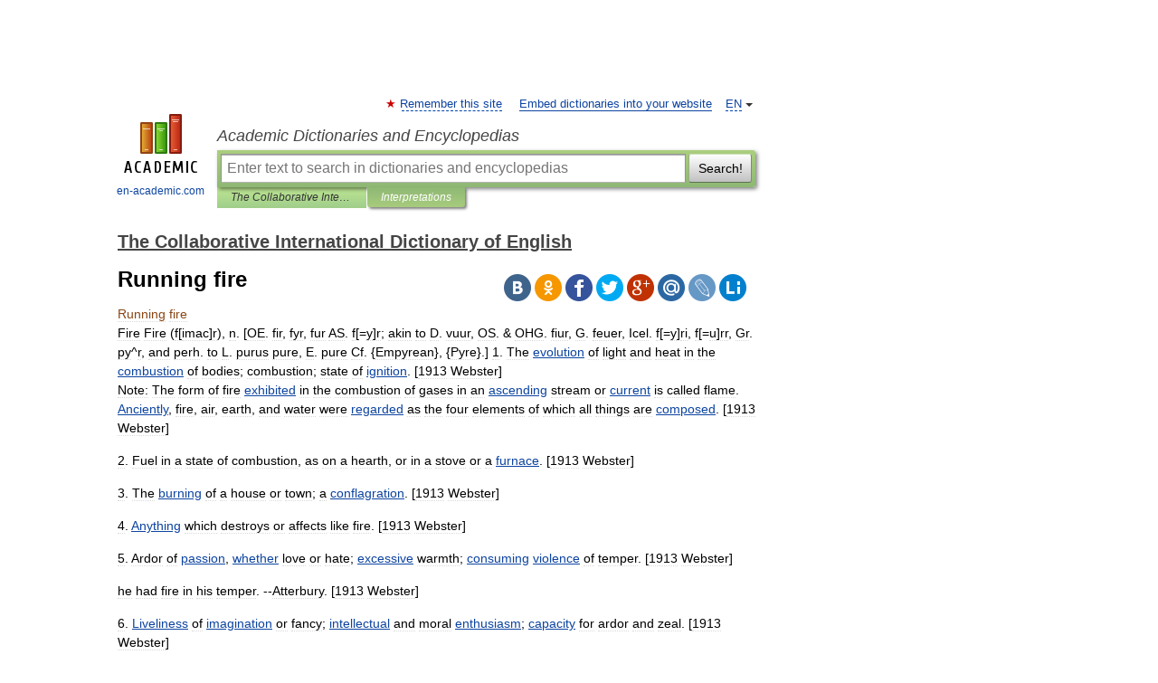

--- FILE ---
content_type: text/html; charset=UTF-8
request_url: https://cide.en-academic.com/151718/Running
body_size: 13807
content:
<!DOCTYPE html>
<html lang="en">
<head>


	<meta http-equiv="Content-Type" content="text/html; charset=utf-8" />
	<title>Running fire</title>
	<meta name="Description" content="Fire Fire (f[imac]r), n. [OE. fir, fyr, fur AS. f[=y]r; akin to D. vuur, OS. &amp; OHG. fiur, G. feuer, Icel. f[=y]ri, f[=u]rr, Gr. py^r, and perh. to L. purus pure, E. pure Cf. {Empyrean}, {Pyre}.] 1. The evolution of light and heat in the&amp;#8230;" />
	<!-- type: desktop C: ru  -->
	<meta name="Keywords" content="Running fire" />

 
	<!--[if IE]>
	<meta http-equiv="cleartype" content="on" />
	<meta http-equiv="msthemecompatible" content="no"/>
	<![endif]-->

	<meta name="viewport" content="width=device-width, initial-scale=1, minimum-scale=1">

	
	<meta name="rating" content="mature" />
    <meta http-equiv='x-dns-prefetch-control' content='on'>
    <link rel="dns-prefetch" href="https://ajax.googleapis.com">
    <link rel="dns-prefetch" href="https://www.googletagservices.com">
    <link rel="dns-prefetch" href="https://www.google-analytics.com">
    <link rel="dns-prefetch" href="https://pagead2.googlesyndication.com">
    <link rel="dns-prefetch" href="https://ajax.googleapis.com">
    <link rel="dns-prefetch" href="https://an.yandex.ru">
    <link rel="dns-prefetch" href="https://mc.yandex.ru">

    <link rel="preload" href="/images/Logo_en.png"   as="image" >
    <link rel="preload" href="/images/Logo_h_en.png" as="image" >

	<meta property="og:title" content="Running fire" />
	<meta property="og:type" content="article" />
	<meta property="og:url" content="https://cide.en-academic.com/151718/Running" />
	<meta property="og:image" content="https://en-academic.com/images/Logo_social_en.png?3" />
	<meta property="og:description" content="Fire Fire (f[imac]r), n. [OE. fir, fyr, fur AS. f[=y]r; akin to D. vuur, OS. &amp; OHG. fiur, G. feuer, Icel. f[=y]ri, f[=u]rr, Gr. py^r, and perh. to L. purus pure, E. pure Cf. {Empyrean}, {Pyre}.] 1. The evolution of light and heat in the&amp;#8230;" />
	<meta property="og:site_name" content="Academic Dictionaries and Encyclopedias" />
	<link rel="search" type="application/opensearchdescription+xml" title="Academic Dictionaries and Encyclopedias" href="//cide.en-academic.com/dicsearch.xml" />
	<meta name="ROBOTS" content="ALL" />
	<link rel="next" href="https://cide.en-academic.com/151719/Running" />
	<link rel="prev" href="https://cide.en-academic.com/151717/Running" />
	<link rel="TOC" href="https://cide.en-academic.com/" />
	<link rel="index" href="https://cide.en-academic.com/" />
	<link rel="contents" href="https://cide.en-academic.com/" />
	<link rel="canonical" href="https://cide.en-academic.com/151718/Running" />

<!-- +++++ ab_flag=1 fa_flag=2 +++++ -->

<!-- script async="async" src="https://www.googletagservices.com/tag/js/gpt.js"></script  -->
<script async="async" src="https://securepubads.g.doubleclick.net/tag/js/gpt.js"></script>

<script async type="text/javascript" src="//s.luxcdn.com/t/229742/360_light.js"></script>





<style type="text/css">
div.hidden,#sharemenu,div.autosuggest,#contextmenu,#ad_top,#ad_bottom,#ad_right,#ad_top2,#restrictions,#footer ul + div,#TerminsNavigationBar,#top-menu,#lang,#search-tabs,#search-box .translate-lang,#translate-arrow,#dic-query,#logo img.h,#t-direction-head,#langbar,.smm{display:none}p,ul{list-style-type:none;margin:0 0 15px}ul li{margin-bottom:6px}.content ul{list-style-type:disc}*{padding:0;margin:0}html,body{height:100%}body{padding:0;margin:0;color:#000;font:14px Helvetica,Arial,Tahoma,sans-serif;background:#fff;line-height:1.5em}a{color:#0d44a0;text-decoration:none}h1{font-size:24px;margin:0 0 18px}h2{font-size:20px;margin:0 0 14px}h3{font-size:16px;margin:0 0 10px}h1 a,h2 a{color:#454545!important}#page{margin:0 auto}#page{min-height:100%;position:relative;padding-top:105px}#page{width:720px;padding-right:330px}* html #page{height:100%}#header{position:relative;height:122px}#logo{float:left;margin-top:21px;width:125px}#logo a.img{width:90px;margin:0 0 0 16px}#logo a.img.logo-en{margin-left:13px}#logo a{display:block;font-size:12px;text-align:center;word-break:break-all}#site-title{padding-top:35px;margin:0 0 5px 135px}#site-title a{color:#000;font-size:18px;font-style:italic;display:block;font-weight:400}#search-box{margin-left:135px;border-top-right-radius:3px;border-bottom-right-radius:3px;padding:4px;position:relative;background:#abcf7e;min-height:33px}#search-box.dic{background:#896744}#search-box table{border-spacing:0;border-collapse:collapse;width:100%}#search-box table td{padding:0;vertical-align:middle}#search-box table td:first-child{padding-right:3px}#search-box table td:last-child{width:1px}#search-query,#dic-query,.translate-lang{padding:6px;font-size:16px;height:18px;border:1px solid #949494;width:100%;box-sizing:border-box;height:32px;float:none;margin:0;background:white;float:left;border-radius:0!important}#search-button{width:70px;height:32px;text-align:center;border:1px solid #7a8e69;border-radius:3px;background:#e0e0e0}#search-tabs{display:block;margin:0 15px 0 135px;padding:0;list-style-type:none}#search-tabs li{float:left;min-width:70px;max-width:140px;padding:0 15px;height:23px;line-height:23px;background:#bde693;text-align:center;margin-right:1px}#search-box.dic + #search-tabs li{background:#C9A784}#search-tabs li:last-child{border-bottom-right-radius:3px}#search-tabs li a{color:#353535;font-style:italic;font-size:12px;display:block;white-space:nowrap;text-overflow:ellipsis;overflow:hidden}#search-tabs li.active{height:22px;line-height:23px;position:relative;background:#abcf7e;border-bottom-left-radius:3px;border-bottom-right-radius:3px}#search-box.dic + #search-tabs li.active{background:#896744}#search-tabs li.active a{color:white}#content{clear:both;margin:30px 0;padding-left:15px}#content a{text-decoration:underline}#content .breadcrumb{margin-bottom:20px}#search_sublinks,#search_links{margin-bottom:8px;margin-left:-8px}#search_sublinks a,#search_links a{padding:3px 8px 1px;border-radius:2px}#search_sublinks a.active,#search_links a.active{color:#000 !important;background:#bde693;text-decoration:none!important}.term{color:saddlebrown}@media(max-width:767px){.hideForMobile{display:none}#header{height:auto}#page{padding:5px;width:auto}#logo{float:none;width:144px;text-align:left;margin:0;padding-top:5px}#logo a{height:44px;overflow:hidden;text-align:left}#logo img.h{display:initial;width:144px;height:44px}#logo img.v{display:none}#site-title{padding:0;margin:10px 0 5px}#search-box,#search-tabs{clear:both;margin:0;width:auto;padding:4px}#search-box.translate #search-query{width:100%;margin-bottom:4px}#search-box.translate #td-search{overflow:visible;display:table-cell}ul#search-tabs{white-space:nowrap;margin-top:5px;overflow-x:auto;overflow-y:hidden}ul#search-tabs li,ul#search-tabs li.active{background:none!important;box-shadow:none;min-width:0;padding:0 5px;float:none;display:inline-block}ul#search-tabs li a{border-bottom:1px dashed green;font-style:normal;color:green;font-size:16px}ul#search-tabs li.active a{color:black;border-bottom-color:white;font-weight:700}ul#search-tabs li a:hover,ul#search-tabs li.active a:hover{color:black}#content{margin:15px 0}.h250{height:280px;max-height:280px;overflow:hidden;margin:25px 0 25px 0}
}</style>

	<link rel="shortcut icon" href="https://en-academic.com/favicon.ico" type="image/x-icon" sizes="16x16" />
	<link rel="shortcut icon" href="https://en-academic.com/images/icon.ico" type="image/x-icon" sizes="32x32" />
    <link rel="shortcut icon" href="https://en-academic.com/images/icon.ico" type="image/x-icon" sizes="48x48" />
    
    <link rel="icon" type="image/png" sizes="16x16" href="/images/Logo_16x16_transparent.png" />
    <link rel="icon" type="image/png" sizes="32x32" href="/images/Logo_32x32_transparent.png" />
    <link rel="icon" type="image/png" sizes="48x48" href="/images/Logo_48x48_transparent.png" />
    <link rel="icon" type="image/png" sizes="64x64" href="/images/Logo_64x64_transparent.png" />
    <link rel="icon" type="image/png" sizes="128x128" href="/images/Logo_128x128_transparent.png" />

    <link rel="apple-touch-icon" sizes="57x57"   href="/images/apple-touch-icon-57x57.png" />
    <link rel="apple-touch-icon" sizes="60x60"   href="/images/apple-touch-icon-60x60.png" />
    <link rel="apple-touch-icon" sizes="72x72"   href="/images/apple-touch-icon-72x72.png" />
    <link rel="apple-touch-icon" sizes="76x76"   href="/images/apple-touch-icon-76x76.png" />
    <link rel="apple-touch-icon" sizes="114x114" href="/images/apple-touch-icon-114x114.png" />
    <link rel="apple-touch-icon" sizes="120x120" href="/images/apple-touch-icon-120x120.png" />
  
    <!-- link rel="mask-icon" href="/images/safari-pinned-tab.svg" color="#5bbad5" -->
    <meta name="msapplication-TileColor" content="#00aba9" />
    <meta name="msapplication-config" content="/images/browserconfig.xml" />
    <meta name="theme-color" content="#ffffff" />

    <meta name="apple-mobile-web-app-capable" content="yes" />
    <meta name="apple-mobile-web-app-status-bar-style" content="black /">


<script type="text/javascript">
  (function(i,s,o,g,r,a,m){i['GoogleAnalyticsObject']=r;i[r]=i[r]||function(){
  (i[r].q=i[r].q||[]).push(arguments)},i[r].l=1*new Date();a=s.createElement(o),
  m=s.getElementsByTagName(o)[0];a.async=1;a.src=g;m.parentNode.insertBefore(a,m)
  })(window,document,'script','//www.google-analytics.com/analytics.js','ga');

  ga('create', 'UA-2754246-1', 'auto');
  ga('require', 'displayfeatures');

  ga('set', 'dimension1', 'Общая информация');
  ga('set', 'dimension2', 'article');
  ga('set', 'dimension3', '0');

  ga('send', 'pageview');

</script>


<script type="text/javascript">
	if(typeof(console) == 'undefined' ) console = {};
	if(typeof(console.log) == 'undefined' ) console.log = function(){};
	if(typeof(console.warn) == 'undefined' ) console.warn = function(){};
	if(typeof(console.error) == 'undefined' ) console.error = function(){};
	if(typeof(console.time) == 'undefined' ) console.time = function(){};
	if(typeof(console.timeEnd) == 'undefined' ) console.timeEnd = function(){};
	Academic = {};
	Academic.sUserLanguage = 'en';
	Academic.sDomainURL = 'https://cide.en-academic.com/';
	Academic.sMainDomainURL = '//dic.academic.ru/';
	Academic.sTranslateDomainURL = '//translate.en-academic.com/';
	Academic.deviceType = 'desktop';
		Academic.sDictionaryId = 'cide';
		Academic.Lang = {};
	Academic.Lang.sTermNotFound = 'The term wasn\'t found'; 
</script>


<!--  Вариокуб -->
<script type="text/javascript">
    (function(e, x, pe, r, i, me, nt){
    e[i]=e[i]||function(){(e[i].a=e[i].a||[]).push(arguments)},
    me=x.createElement(pe),me.async=1,me.src=r,nt=x.getElementsByTagName(pe)[0],me.addEventListener("error",function(){function cb(t){t=t[t.length-1],"function"==typeof t&&t({flags:{}})};Array.isArray(e[i].a)&&e[i].a.forEach(cb);e[i]=function(){cb(arguments)}}),nt.parentNode.insertBefore(me,nt)})
    (window, document, "script", "https://abt.s3.yandex.net/expjs/latest/exp.js", "ymab");

    ymab("metrika.70309897", "init"/*, {clientFeatures}, {callback}*/);
    ymab("metrika.70309897", "setConfig", {enableSetYmUid: true});
</script>





</head>
<body>

<div id="ad_top">
<!-- top bnr -->
<div class="banner" style="max-height: 90px; overflow: hidden; display: inline-block;">


<div class="EAC_ATF_970"></div>

</div> <!-- top banner  -->




</div>
	<div id="page"  >








			<div id="header">
				<div id="logo">
					<a href="//en-academic.com">
						<img src="//en-academic.com/images/Logo_en.png" class="v" alt="en-academic.com" width="88" height="68" />
						<img src="//en-academic.com/images/Logo_h_en.png" class="h" alt="en-academic.com" width="144" height="44" />
						<br />
						en-academic.com					</a>
				</div>
					<ul id="top-menu">
						<li id="lang">
							<a href="#" class="link">EN</a>

							<ul id="lang-menu">

							<li><a href="//dic.academic.ru">RU</a></li>
<li><a href="//de-academic.com">DE</a></li>
<li><a href="//es-academic.com">ES</a></li>
<li><a href="//fr-academic.com">FR</a></li>
							</ul>
						</li>
						<!--li><a class="android" href="//dic.academic.ru/android.php">Android версия</a></li-->
						<!--li><a class="apple" href="//dic.academic.ru/apple.php">iPhone/iPad версия</a></li-->
						<li><a class="add-fav link" href="#" onClick="add_favorite(this);">Remember this site</a></li>
						<li><a href="//partners.academic.ru/partner_proposal.php" target="_blank">Embed dictionaries into your website</a></li>
						<!--li><a href="#">Forum</a></li-->
					</ul>
					<h2 id="site-title">
						<a href="//en-academic.com">Academic Dictionaries and Encyclopedias</a>
					</h2>

					<div id="search-box">
						<form action="/searchall.php" method="get" name="formSearch">

<table><tr><td id="td-search">

							<input type="text" name="SWord" id="search-query" required
							value=""
							title="Enter text to search in dictionaries and encyclopedias" placeholder="Enter text to search in dictionaries and encyclopedias"
							autocomplete="off">


<div class="translate-lang">
	<select name="from" id="translateFrom">
				<option value="xx">Все языки</option><option value="ru">Русский</option><option value="en" selected>Английский</option><option value="fr">Французский</option><option value="de">Немецкий</option><option value="es">Испанский</option><option disabled>────────</option><option value="gw">Alsatian</option><option value="al">Altaic</option><option value="ar">Arabic</option><option value="an">Aragonese</option><option value="hy">Armenian</option><option value="rp">Aromanian</option><option value="at">Asturian</option><option value="ay">Aymara</option><option value="az">Azerbaijani</option><option value="bb">Bagobo</option><option value="ba">Bashkir</option><option value="eu">Basque</option><option value="be">Belarusian</option><option value="bg">Bulgarian</option><option value="bu">Buryat</option><option value="ca">Catalan</option><option value="ce">Chechen</option><option value="ck">Cherokee</option><option value="cn">Cheyenne</option><option value="zh">Chinese</option><option value="cv">Chuvash</option><option value="ke">Circassian</option><option value="cr">Cree</option><option value="ct">Crimean Tatar language</option><option value="hr">Croatian</option><option value="cs">Czech</option><option value="da">Danish</option><option value="dl">Dolgan</option><option value="nl">Dutch</option><option value="mv">Erzya</option><option value="eo">Esperanto</option><option value="et">Estonian</option><option value="ev">Evenki</option><option value="fo">Faroese</option><option value="fi">Finnish</option><option value="ka">Georgian</option><option value="el">Greek</option><option value="gn">Guaraní</option><option value="ht">Haitian</option><option value="he">Hebrew</option><option value="hi">Hindi</option><option value="hs">Hornjoserbska</option><option value="hu">Hungarian</option><option value="is">Icelandic</option><option value="uu">Idioma urrumano</option><option value="id">Indonesian</option><option value="in">Ingush</option><option value="ik">Inupiaq</option><option value="ga">Irish</option><option value="it">Italian</option><option value="ja">Japanese</option><option value="kb">Kabyle</option><option value="kc">Karachay</option><option value="kk">Kazakh</option><option value="km">Khmer</option><option value="go">Klingon</option><option value="kv">Komi</option><option value="mm">Komi</option><option value="ko">Korean</option><option value="kp">Kumyk</option><option value="ku">Kurdish</option><option value="ky">Kyrgyz</option><option value="ld">Ladino</option><option value="la">Latin</option><option value="lv">Latvian</option><option value="ln">Lingala</option><option value="lt">Lithuanian</option><option value="jb">Lojban</option><option value="lb">Luxembourgish</option><option value="mk">Macedonian</option><option value="ms">Malay</option><option value="ma">Manchu</option><option value="mi">Māori</option><option value="mj">Mari</option><option value="mu">Maya</option><option value="mf">Moksha</option><option value="mn">Mongolian</option><option value="mc">Mycenaean</option><option value="nu">Nahuatl</option><option value="og">Nogai</option><option value="se">Northern Sami</option><option value="no">Norwegian</option><option value="cu">Old Church Slavonic</option><option value="pr">Old Russian</option><option value="oa">Orok</option><option value="os">Ossetian</option><option value="ot">Ottoman Turkish</option><option value="pi">Pāli</option><option value="pa">Panjabi</option><option value="pm">Papiamento</option><option value="fa">Persian</option><option value="pl">Polish</option><option value="pt">Portuguese</option><option value="qu">Quechua</option><option value="qy">Quenya</option><option value="ro">Romanian, Moldavian</option><option value="sa">Sanskrit</option><option value="gd">Scottish Gaelic</option><option value="sr">Serbian</option><option value="cj">Shor</option><option value="sz">Silesian</option><option value="sk">Slovak</option><option value="sl">Slovene</option><option value="sx">Sumerian</option><option value="sw">Swahili</option><option value="sv">Swedish</option><option value="tl">Tagalog</option><option value="tg">Tajik</option><option value="tt">Tatar</option><option value="th">Thai</option><option value="bo">Tibetan Standard</option><option value="tf">Tofalar</option><option value="tr">Turkish</option><option value="tk">Turkmen</option><option value="tv">Tuvan</option><option value="tw">Twi</option><option value="ud">Udmurt</option><option value="ug">Uighur</option><option value="uk">Ukrainian</option><option value="ur">Urdu</option><option value="uz">Uzbek</option><option value="vp">Veps</option><option value="vi">Vietnamese</option><option value="wr">Waray</option><option value="cy">Welsh</option><option value="sh">Yakut</option><option value="yi">Yiddish</option><option value="yo">Yoruba</option><option value="ya">Yupik</option>	</select>
</div>
<div id="translate-arrow"><a>&nbsp;</a></div>
<div class="translate-lang">
	<select name="to" id="translateOf">
				<option value="xx" selected>Все языки</option><option value="ru">Русский</option><option value="en">Английский</option><option value="fr">Французский</option><option value="de">Немецкий</option><option value="es">Испанский</option><option disabled>────────</option><option value="af">Afrikaans</option><option value="sq">Albanian</option><option value="ar">Arabic</option><option value="hy">Armenian</option><option value="az">Azerbaijani</option><option value="eu">Basque</option><option value="bg">Bulgarian</option><option value="ca">Catalan</option><option value="ch">Chamorro</option><option value="ck">Cherokee</option><option value="zh">Chinese</option><option value="cv">Chuvash</option><option value="hr">Croatian</option><option value="cs">Czech</option><option value="da">Danish</option><option value="nl">Dutch</option><option value="mv">Erzya</option><option value="et">Estonian</option><option value="fo">Faroese</option><option value="fi">Finnish</option><option value="ka">Georgian</option><option value="el">Greek</option><option value="ht">Haitian</option><option value="he">Hebrew</option><option value="hi">Hindi</option><option value="hu">Hungarian</option><option value="is">Icelandic</option><option value="id">Indonesian</option><option value="ga">Irish</option><option value="it">Italian</option><option value="ja">Japanese</option><option value="kk">Kazakh</option><option value="go">Klingon</option><option value="ko">Korean</option><option value="ku">Kurdish</option><option value="la">Latin</option><option value="lv">Latvian</option><option value="lt">Lithuanian</option><option value="mk">Macedonian</option><option value="ms">Malay</option><option value="mt">Maltese</option><option value="mi">Māori</option><option value="mj">Mari</option><option value="mf">Moksha</option><option value="mn">Mongolian</option><option value="no">Norwegian</option><option value="cu">Old Church Slavonic</option><option value="pr">Old Russian</option><option value="pi">Pāli</option><option value="pm">Papiamento</option><option value="fa">Persian</option><option value="pl">Polish</option><option value="pt">Portuguese</option><option value="qy">Quenya</option><option value="ro">Romanian, Moldavian</option><option value="sr">Serbian</option><option value="sk">Slovak</option><option value="sl">Slovene</option><option value="sw">Swahili</option><option value="sv">Swedish</option><option value="tl">Tagalog</option><option value="ta">Tamil</option><option value="tt">Tatar</option><option value="th">Thai</option><option value="tr">Turkish</option><option value="ud">Udmurt</option><option value="ug">Uighur</option><option value="uk">Ukrainian</option><option value="ur">Urdu</option><option value="vi">Vietnamese</option><option value="yo">Yoruba</option>	</select>
</div>
<input type="hidden" name="did" id="did-field" value="cide" />
<input type="hidden" id="search-type" name="stype" value="" />

</td><td>

							<button id="search-button">Search!</button>

</td></tr></table>

						</form>

						<input type="text" name="dic_query" id="dic-query"
						title="interactive contents" placeholder="interactive contents"
						autocomplete="off" >


					</div>
				  <ul id="search-tabs">
    <li data-search-type="-1" id="thisdic" ><a href="#" onclick="return false;">The Collaborative International Dictionary of English</a></li>
    <li data-search-type="0" id="interpretations" class="active"><a href="#" onclick="return false;">Interpretations</a></li>
  </ul>
				</div>

	
<div id="ad_top2"></div>	
			<div id="content">

  
  				<div itemscope itemtype="http://data-vocabulary.org/Breadcrumb" style="clear: both;">
  				<h2 class="breadcrumb"><a href="/" itemprop="url"><span itemprop="title">The Collaborative International Dictionary of English</span></a>
  				</h2>
  				</div>
  				<div class="content" id="selectable-content">
  					<div class="title" id="TerminTitle"> <!-- ID нужен для того, чтобы спозиционировать Pluso -->
  						<h1>Running fire</h1>
  
  </div><div id="search_links">  					</div>
  
  <ul class="smm">
  <li class="vk"><a onClick="share('vk'); return false;" href="#"></a></li>
  <li class="ok"><a onClick="share('ok'); return false;" href="#"></a></li>
  <li class="fb"><a onClick="share('fb'); return false;" href="#"></a></li>
  <li class="tw"><a onClick="share('tw'); return false;" href="#"></a></li>
  <li class="gplus"><a onClick="share('g+'); return false;" href="#"></a></li>
  <li class="mailru"><a onClick="share('mail.ru'); return false;" href="#"></a></li>
  <li class="lj"><a onClick="share('lj'); return false;" href="#"></a></li>
  <li class="li"><a onClick="share('li'); return false;" href="#"></a></li>
</ul>
<div id="article"><dl>
<div itemscope itemtype="http://webmaster.yandex.ru/vocabularies/enc-article.xml">

               <dt itemprop="title" class="term" lang="en">Running fire</dt>

               <dd itemprop="content" class="descript" lang="en">Fire Fire (f[imac]r), n. [OE. fir, fyr, fur AS. f[=y]r; akin
   to D. vuur, OS. & OHG. fiur, G. feuer, Icel. f[=y]ri,
   f[=u]rr, Gr. py^r, and perh. to L. purus pure, E. pure Cf.
   {Empyrean}, {Pyre}.]
   1. The <a href="/dic.nsf/cide/61794/evolution">evolution</a> of light and heat in the <a href="/dic.nsf/cide/36088/combustion">combustion</a> of
      bodies; combustion; state of <a href="/dic.nsf/cide/86771/ignition">ignition</a>.
      [1913 Webster]<br><p>   Note: The form of fire <a href="/dic.nsf/cide/62380/exhibited">exhibited</a> in the combustion of gases
         in an <a href="/dic.nsf/cide/10793/ascending">ascending</a> stream or <a href="/dic.nsf/cide/43718/current">current</a> is called flame.
         <a href="/dic.nsf/cide/6743/Anciently">Anciently</a>, fire, air, earth, and water were <a href="/dic.nsf/cide/146502/regarded">regarded</a> as
         the four elements of which all things are <a href="/dic.nsf/cide/36879/composed">composed</a>.
         [1913 Webster]<br><p>   2. Fuel in a state of combustion, as on a hearth, or in a
      stove or a <a href="/dic.nsf/cide/71515/furnace">furnace</a>.
      [1913 Webster]<br><p>   3. The <a href="/dic.nsf/cide/24102/burning">burning</a> of a house or town; a <a href="/dic.nsf/cide/37723/conflagration">conflagration</a>.
      [1913 Webster]<br><p>   4. <a href="/dic.nsf/cide/8391/Anything">Anything</a> which destroys or affects like fire.
      [1913 Webster]<br><p>   5. Ardor of <a href="/dic.nsf/cide/128408/passion">passion</a>, <a href="/dic.nsf/cide/196527/whether">whether</a> love or hate; <a href="/dic.nsf/cide/62042/excessive">excessive</a> warmth;
      <a href="/dic.nsf/cide/38594/consuming">consuming</a> <a href="/dic.nsf/cide/193165/violence">violence</a> of temper.
      [1913 Webster]<br><p>            he had fire in his temper.            --Atterbury.
      [1913 Webster]<br><p>   6. <a href="/dic.nsf/cide/102812/Liveliness">Liveliness</a> of <a href="/dic.nsf/cide/87112/imagination">imagination</a> or fancy; <a href="/dic.nsf/cide/91959/intellectual">intellectual</a> and moral
      <a href="/dic.nsf/cide/59351/enthusiasm">enthusiasm</a>; <a href="/dic.nsf/cide/27065/capacity">capacity</a> for ardor and zeal.
      [1913 Webster]<br><p>            And bless their critic with a poet's fire. --Pope.
      [1913 Webster]<br><p>   7. <a href="/dic.nsf/cide/166057/Splendor">Splendor</a>; brilliancy; luster; hence, a star.
      [1913 Webster]<br><p>            Stars, hide your fires.               --Shak.
      [1913 Webster]<br><p>            As in a zodiac
            representing the <a href="/dic.nsf/cide/80798/heavenly">heavenly</a> fires.      --Milton.
      [1913 Webster]<br><p>   8. <a href="/dic.nsf/cide/183476/Torture">Torture</a> by <a href="/dic.nsf/cide/24102/burning">burning</a>; severe trial or <a href="/dic.nsf/cide/3267/affliction">affliction</a>.
      [1913 Webster]<br><p>   9. The <a href="/dic.nsf/cide/50594/discharge">discharge</a> of firearms; firing; as, the troops were
      <a href="/dic.nsf/cide/62837/exposed">exposed</a> to a <a href="/dic.nsf/cide/80818/heavy">heavy fire</a>.
      [1913 Webster]<br><p>   {Blue fire}, {Red fire}, {Green fire} (Pyrotech.),
      compositions of <a href="/dic.nsf/cide/191603/various">various</a> <a href="/dic.nsf/cide/36086/combustible">combustible</a> substances, as
      <a href="/dic.nsf/cide/171471/sulphur">sulphur</a>, niter, <a href="/dic.nsf/cide/98654/lampblack">lampblack</a>, etc., the flames of which are
      <a href="/dic.nsf/cide/35885/colored">colored</a> by various <a href="/dic.nsf/cide/110328/metallic">metallic</a> salts, as those of <a href="/dic.nsf/cide/8160/antimony">antimony</a>,
      <a href="/dic.nsf/cide/169873/strontium">strontium</a>, barium, etc.<br><p>   {Fire alarm}
      (a) A signal given on the <a href="/dic.nsf/cide/22214/breaking">breaking</a> out of a fire.
      (b) An <a href="/dic.nsf/cide/8856/apparatus">apparatus</a> for giving such an alarm.<br><p>   {Fire annihilator}, a <a href="/dic.nsf/cide/105157/machine">machine</a>, device, or <a href="/dic.nsf/cide/138279/preparation">preparation</a> to be
      kept <a href="/dic.nsf/cide/11714/at">at hand</a> for <a href="/dic.nsf/cide/63089/extinguishing">extinguishing</a> fire by <a href="/dic.nsf/cide/162675/smothering">smothering</a> it with
      some <a href="/dic.nsf/cide/89048/incombustible">incombustible</a> vapor or gas, as <a href="/dic.nsf/cide/27518/carbonic">carbonic acid</a>.<br><p>   {Fire balloon}.
      (a) A balloon raised <a href="/dic.nsf/cide/88485/in">in the air</a> by the <a href="/dic.nsf/cide/23933/buoyancy">buoyancy</a> of air
          heated by a fire placed in the lower part.
      (b) A balloon sent up at night with fireworks which ignite
          at a <a href="/dic.nsf/cide/146659/regulated">regulated</a> height. --Simmonds.<br><p>   {Fire bar}, a grate bar.<br><p>   {Fire basket}, a <a href="/dic.nsf/cide/136591/portable">portable</a> grate; a <a href="/dic.nsf/cide/42044/cresset">cresset</a>. --Knight.<br><p>   {Fire beetle}. (Zo["o]l.) See in the <a href="/dic.nsf/cide/193716/Vocabulary">Vocabulary</a>.<br><p>   {Fire blast}, a <a href="/dic.nsf/cide/50957/disease">disease</a> of plants which causes them to appear
      as if burnt by fire.<br><p>   {Fire box}, the <a href="/dic.nsf/cide/30404/chamber">chamber</a> of a <a href="/dic.nsf/cide/71515/furnace">furnace</a>, <a href="/dic.nsf/cide/167902/steam">steam boiler</a>, etc., for
      the fire.<br><p>   {Fire brick}, a <a href="/dic.nsf/cide/146389/refractory">refractory</a> brick, <a href="/dic.nsf/cide/27050/capable">capable</a> of <a href="/dic.nsf/cide/172689/sustaining">sustaining</a>
      <a href="/dic.nsf/cide/92022/intense">intense</a> heat <a href="/dic.nsf/cide/198108/without">without</a> fusion, <a href="/dic.nsf/cide/190914/usually">usually</a> made of <a href="/dic.nsf/cide/66320/fire">fire clay</a> or
      of <a href="/dic.nsf/cide/160340/siliceous">siliceous</a> <a href="/dic.nsf/cide/108277/material">material</a>, with some <a href="/dic.nsf/cide/29375/cementing">cementing</a> substance, and
      used for lining fire boxes, etc.<br><p>   {Fire brigade}, an <a href="/dic.nsf/cide/123306/organized">organized</a> body of men for <a href="/dic.nsf/cide/63085/extinguished">extinguished</a>
      fires.<br><p>   {Fire bucket}. See under {Bucket}.<br><p>   {Fire bug}, an <a href="/dic.nsf/cide/88810/incendiary">incendiary</a>; one who, from malice or <a href="/dic.nsf/cide/178155/through">through</a>
      mania, <a href="/dic.nsf/cide/130797/persistently">persistently</a> sets fire to <a href="/dic.nsf/cide/140006/property">property</a>; a pyromaniac.
      [U.S.]<br><p>   {Fire clay}. See under {Clay}.<br><p>   {Fire company}, a company of men <a href="/dic.nsf/cide/106718/managing">managing</a> an engine in
      extinguishing fires.<br><p>   {Fire cross}. See {Fiery cross}. [Obs.] --Milton.<br><p>   {Fire damp}. See under {Damp}.<br><p>   {Fire dog}. See {Firedog}, in the Vocabulary.<br><p>   {Fire drill}.
      (a) A series of evolutions <a href="/dic.nsf/cide/130248/performed">performed</a> by <a href="/dic.nsf/cide/66410/fireman">fireman</a> for
          <a href="/dic.nsf/cide/137440/practice">practice</a>.
      (b) An <a href="/dic.nsf/cide/8856/apparatus">apparatus</a> for <a href="/dic.nsf/cide/139512/producing">producing</a> fire by <a href="/dic.nsf/cide/70455/friction">friction</a>, by
          <a href="/dic.nsf/cide/144428/rapidly">rapidly</a> <a href="/dic.nsf/cide/187280/twirling">twirling</a> a wooden pin in a wooden socket; --
          used by the <a href="/dic.nsf/cide/82717/Hindoos">Hindoos</a> during all <a href="/dic.nsf/cide/82955/historic">historic</a> time, and by
          many savage peoples.<br><p>   {Fire eater}.
      (a) A <a href="/dic.nsf/cide/95741/juggler">juggler</a> who pretends to eat fire.
      (b) A <a href="/dic.nsf/cide/142755/quarrelsome">quarrelsome</a> person who seeks affrays; a <a href="/dic.nsf/cide/84592/hotspur">hotspur</a>.
          [Colloq.]<br><p>   {Fire engine}, a portable <a href="/dic.nsf/cide/68792/forcing">forcing pump</a>, usually on wheels,
      for <a href="/dic.nsf/cide/178187/throwing">throwing</a> water to extinguish fire.<br><p>   {Fire escape}, a <a href="/dic.nsf/cide/38990/contrivance">contrivance</a> for <a href="/dic.nsf/cide/63550/facilitating">facilitating</a> escape from
      <a href="/dic.nsf/cide/24102/burning">burning</a> buildings.<br><p>   {Fire gilding} (<a href="/dic.nsf/cide/66145/Fine">Fine Arts</a>), a mode of gilding with an <a href="/dic.nsf/cide/5507/amalgam">amalgam</a>
      of gold and <a href="/dic.nsf/cide/143194/quicksilver">quicksilver</a>, the latter metal being driven off
      <a href="/dic.nsf/cide/3466/afterward">afterward</a> by heat.<br><p>   {Fire gilt} (Fine Arts), gold laid on by the <a href="/dic.nsf/cide/139363/process">process</a> of fire
      gilding.<br><p>   {Fire insurance}, the act or system of <a href="/dic.nsf/cide/91889/insuring">insuring</a> <a href="/dic.nsf/cide/3482/against">against</a> fire;
      also, a <a href="/dic.nsf/cide/38861/contract">contract</a> by which an <a href="/dic.nsf/cide/91875/insurance">insurance company</a> undertakes,
      in <a href="/dic.nsf/cide/38315/consideration">consideration</a> of the <a href="/dic.nsf/cide/128929/payment">payment</a> of a <a href="/dic.nsf/cide/138207/premium">premium</a> or small
      <a href="/dic.nsf/cide/130073/percentage">percentage</a> -- usually made <a href="/dic.nsf/cide/130409/periodically">periodically</a> -- to <a href="/dic.nsf/cide/89571/indemnify">indemnify</a> an
      owner of <a href="/dic.nsf/cide/140006/property">property</a> from loss by fire during a <a href="/dic.nsf/cide/165081/specified">specified</a>
      period.<br><p>   {Fire irons}, utensils for a <a href="/dic.nsf/cide/66415/fireplace">fireplace</a> or grate, as tongs,
      poker, and shovel.<br><p>   {Fire main}, a pipe for water, to be used in <a href="/dic.nsf/cide/142066/putting">putting</a> out
      fire.<br><p>   {Fire master}
      (Mil), an <a href="/dic.nsf/cide/10623/artillery">artillery</a> <a href="/dic.nsf/cide/121506/officer">officer</a> who <a href="/dic.nsf/cide/69280/formerly">formerly</a> <a href="/dic.nsf/cide/172075/supervised">supervised</a> the
            composition of fireworks.<br><p>   {Fire office}, an office at which to effect insurance against
      fire.<br><p>   {Fire opal}, a <a href="/dic.nsf/cide/191583/variety">variety</a> of opal giving firelike reflections.
      <br><p>   {Fire ordeal}, an <a href="/dic.nsf/cide/6735/ancient">ancient</a> mode of trial, in which the test
      was the <a href="/dic.nsf/cide/513/ability">ability</a> of the <a href="/dic.nsf/cide/1445/accused">accused</a> to handle or tread upon
      <a href="/dic.nsf/cide/145932/red">red-hot</a> irons. --Abbot.<br><p>   {Fire pan}, a pan for <a href="/dic.nsf/cide/83323/holding">holding</a> or <a href="/dic.nsf/cide/39201/conveying">conveying</a> fire, <a href="/dic.nsf/cide/60824/especially">especially</a>
      the <a href="/dic.nsf/cide/145229/receptacle">receptacle</a> for the <a href="/dic.nsf/cide/138938/priming">priming</a> of a gun.<br><p>   {Fire plug}, a plug or <a href="/dic.nsf/cide/85423/hydrant">hydrant</a> for <a href="/dic.nsf/cide/54058/drawing">drawing</a> water from the
      main pipes in a street, building, etc., for extinguishing
      fires.<br><p>   {Fire policy}, the <a href="/dic.nsf/cide/199100/writing">writing</a> or <a href="/dic.nsf/cide/91787/instrument">instrument</a> <a href="/dic.nsf/cide/62873/expressing">expressing</a> the
      <a href="/dic.nsf/cide/38861/contract">contract</a> of insurance against loss by fire.<br><p>   {Fire pot}.
      (a) (Mil.) A small <a href="/dic.nsf/cide/55728/earthen">earthen</a> pot filled with combustibles,
          formerly used as a <a href="/dic.nsf/cide/112382/missile">missile</a> in war.
      (b) The <a href="/dic.nsf/cide/28413/cast">cast iron</a> vessel which holds the fuel or fire in a
          <a href="/dic.nsf/cide/71515/furnace">furnace</a>.
      (c) A <a href="/dic.nsf/cide/42859/crucible">crucible</a>.
      (d) A solderer's furnace.<br><p>   {Fire raft}, a raft laden with combustibles, used for <a href="/dic.nsf/cide/158163/setting">setting</a>
      fire to an enemy's ships.<br><p>   {Fire roll}, a <a href="/dic.nsf/cide/129196/peculiar">peculiar</a> beat of the drum to summon men to
      their quarters <a href="/dic.nsf/cide/88336/in">in case</a> of fire.<br><p>   {Fire setting} (Mining), the <a href="/dic.nsf/cide/139363/process">process</a> of <a href="/dic.nsf/cide/163456/softening">softening</a> or <a href="/dic.nsf/cide/41488/cracking">cracking</a>
      the <a href="/dic.nsf/cide/198681/working">working</a> <a href="/dic.nsf/cide/63495/face">face of a</a> lode, to <a href="/dic.nsf/cide/63547/facilitate">facilitate</a> <a href="/dic.nsf/cide/61976/excavation">excavation</a>, by
      <a href="/dic.nsf/cide/62840/exposing">exposing</a> it to the action of fire; -- now <a href="/dic.nsf/cide/73283/generally">generally</a>
      <a href="/dic.nsf/cide/172019/superseded">superseded</a> by the use of explosives. --Raymond.<br><p>   {Fire ship}, a vessel filled with combustibles, for setting
      fire to an enemy's ships.<br><p>   {Fire shovel}, a shovel for taking up coals of fire.<br><p>   {Fire stink}, the stench from <a href="/dic.nsf/cide/46049/decomposing">decomposing</a> <a href="/dic.nsf/cide/93616/iron">iron pyrites</a>,
      caused by the <a href="/dic.nsf/cide/69267/formation">formation</a> of <a href="/dic.nsf/cide/85545/hydrogen">hydrogen</a> sulfide. --Raymond.<br><p>   {Fire surface}, the <a href="/dic.nsf/cide/172398/surfaces">surfaces</a> of a steam boiler which are
      <a href="/dic.nsf/cide/62837/exposed">exposed</a> to the direct heat of the fuel and the products of
      combustion; <a href="/dic.nsf/cide/80778/heating">heating surface</a>.<br><p>   {Fire swab}, a swab <a href="/dic.nsf/cide/153728/saturated">saturated</a> with water, for <a href="/dic.nsf/cide/39356/cooling">cooling</a> a gun
      in action and <a href="/dic.nsf/cide/33889/clearing">clearing</a> away particles of powder, etc.
      --Farrow.<br><p>   {Fire teaser}, in England, the fireman of a steam emgine.<br><p>   {Fire water}, a strong <a href="/dic.nsf/cide/4383/alcoholic">alcoholic</a> <a href="/dic.nsf/cide/17405/beverage">beverage</a>; -- so called by
      the <a href="/dic.nsf/cide/5808/American">American</a> Indians.<br><p>   {Fire worship}, the worship of fire, which prevails <a href="/dic.nsf/cide/31517/chiefly">chiefly</a>
      in Persia, among the followers of Zoroaster, called
      Chebers, or Guebers, and among the Parsees of India.<br><p>   {Greek fire}. See under {Greek}.<br><p>   {On fire}, burning; hence, ardent; <a href="/dic.nsf/cide/128419/passionate">passionate</a>; eager;
      <a href="/dic.nsf/cide/200175/zealous">zealous</a>.<br><p>   {Running fire}, the rapid <a href="/dic.nsf/cide/50594/discharge">discharge</a> of firearms in <a href="/dic.nsf/cide/171035/succession">succession</a>
      by a line of troops.<br><p>   {St. Anthony's fire}, <a href="/dic.nsf/cide/60607/erysipelas">erysipelas</a>; -- an <a href="/dic.nsf/cide/60587/eruptive">eruptive</a> fever which
      St. Anthony was <a href="/dic.nsf/cide/172190/supposed">supposed</a> to cure <a href="/dic.nsf/cide/111818/miraculously">miraculously</a>. --Hoblyn.<br><p>   {St. Elmo's fire}. See under {Saint Elmo}.<br><p>   {To set on fire}, to <a href="/dic.nsf/cide/90579/inflame">inflame</a>; to kindle.<br><p>   {To take fire}, to begin <a href="/dic.nsf/cide/179691/to">to burn</a>; to fly into a <a href="/dic.nsf/cide/128408/passion">passion</a>.
      [1913 Webster]</dd>

               <br />

               <p id="TerminSourceInfo" class="src">

               <em><span itemprop="source">The Collaborative International Dictionary of English</span>.
   <span itemprop="source-date">2000</span>.</em>
 </p>
</div>
</dl>
</div>

<div style="padding:5px 0px;"> <a href="https://games.academic.ru" style="color: green; font-size: 16px; margin-right:10px"><b>Игры ⚽</b></a> <b><a title='онлайн-сервис помощи студентам' href='https://homework.academic.ru/?type_id=11'>Поможем написать курсовую</a></b></div>

  <div id="socialBar_h"></div>
  					<ul class="post-nav" id="TerminsNavigationBar">
						<li class="prev"><a href="https://cide.en-academic.com/151717/Running" title="Running fight">Running fight</a></li>
						<li class="next"><a href="https://cide.en-academic.com/151719/Running" title="Running gear">Running gear</a></li>
					</ul>
  
  					<div class="other-info">
  						<div class="holder">
							<h3 class="dictionary">Look at other dictionaries:</h3>
							<ul class="terms-list">
<li><p><strong><a href="//universalium.en-academic.com/56237/running_fire">running fire</a></strong> — n. 1. a rapid succession of shots, as from soldiers in ranks 2. a rapid succession, as of remarks, questions, etc. * * * … &nbsp; <span class="src2">Universalium</span></p></li>
<li><p><strong><a href="//world_en.en-academic.com/63845/running_fire">running fire</a></strong> — n. 1. a rapid succession of shots, as from soldiers in ranks 2. a rapid succession, as of remarks, questions, etc … &nbsp; <span class="src2">English World dictionary</span></p></li>
<li><p><strong><a href="//useful_english.en-academic.com/455889/running_fire">running fire</a></strong> — noun (military) A rapid succession of firing • • • Main Entry: ↑run … &nbsp; <span class="src2">Useful english dictionary</span></p></li>
<li><p><strong><a href="//artilerijo_lt.en-academic.com/4710/running_fire">running fire</a></strong> — tankioji ugnis statusas T sritis Gynyba apibrėžtis Baterijos (būrio, pabūklo) šaudymas, kai šaudoma didžiausia, pabūklo techninėmis galimybėmis leistina greitašauda, bet nepakenkiant pabūklo taikymo tikslumui. RSUS tankiąja ugnimi nešaudo.&#8230; … &nbsp; <span class="src2">Artilerijos terminų žodynas</span></p></li>
<li><p><strong><a href="//cide.en-academic.com/66302/Fire">Fire</a></strong> — (f[imac]r), n. [OE. fir, fyr, fur AS. f[=y]r; akin to D. vuur, OS. & OHG. fiur, G. feuer, Icel. f[=y]ri, f[=u]rr, Gr. py^r, and perh. to L. purus pure, E. pure Cf. {Empyrean}, {Pyre}.] 1. The evolution of light and heat in the combustion of&#8230; … &nbsp; <span class="src2">The Collaborative International Dictionary of English</span></p></li>
<li><p><strong><a href="//cide.en-academic.com/66305/Fire">Fire alarm</a></strong> — Fire Fire (f[imac]r), n. [OE. fir, fyr, fur AS. f[=y]r; akin to D. vuur, OS. & OHG. fiur, G. feuer, Icel. f[=y]ri, f[=u]rr, Gr. py^r, and perh. to L. purus pure, E. pure Cf. {Empyrean}, {Pyre}.] 1. The evolution of light and heat in the&#8230; … &nbsp; <span class="src2">The Collaborative International Dictionary of English</span></p></li>
<li><p><strong><a href="//cide.en-academic.com/66306/Fire">Fire annihilator</a></strong> — Fire Fire (f[imac]r), n. [OE. fir, fyr, fur AS. f[=y]r; akin to D. vuur, OS. & OHG. fiur, G. feuer, Icel. f[=y]ri, f[=u]rr, Gr. py^r, and perh. to L. purus pure, E. pure Cf. {Empyrean}, {Pyre}.] 1. The evolution of light and heat in the&#8230; … &nbsp; <span class="src2">The Collaborative International Dictionary of English</span></p></li>
<li><p><strong><a href="//cide.en-academic.com/66307/Fire">Fire balloon</a></strong> — Fire Fire (f[imac]r), n. [OE. fir, fyr, fur AS. f[=y]r; akin to D. vuur, OS. & OHG. fiur, G. feuer, Icel. f[=y]ri, f[=u]rr, Gr. py^r, and perh. to L. purus pure, E. pure Cf. {Empyrean}, {Pyre}.] 1. The evolution of light and heat in the&#8230; … &nbsp; <span class="src2">The Collaborative International Dictionary of English</span></p></li>
<li><p><strong><a href="//cide.en-academic.com/66308/Fire">Fire bar</a></strong> — Fire Fire (f[imac]r), n. [OE. fir, fyr, fur AS. f[=y]r; akin to D. vuur, OS. & OHG. fiur, G. feuer, Icel. f[=y]ri, f[=u]rr, Gr. py^r, and perh. to L. purus pure, E. pure Cf. {Empyrean}, {Pyre}.] 1. The evolution of light and heat in the&#8230; … &nbsp; <span class="src2">The Collaborative International Dictionary of English</span></p></li>
<li><p><strong><a href="//cide.en-academic.com/66309/Fire">Fire basket</a></strong> — Fire Fire (f[imac]r), n. [OE. fir, fyr, fur AS. f[=y]r; akin to D. vuur, OS. & OHG. fiur, G. feuer, Icel. f[=y]ri, f[=u]rr, Gr. py^r, and perh. to L. purus pure, E. pure Cf. {Empyrean}, {Pyre}.] 1. The evolution of light and heat in the&#8230; … &nbsp; <span class="src2">The Collaborative International Dictionary of English</span></p></li>
							</ul>
						</div>
	</div>
					</div>



			</div>
  
<div id="ad_bottom">

</div>

	<div id="footer">
		<div id="liveinternet">
            <!--LiveInternet counter--><a href="https://www.liveinternet.ru/click;academic"
            target="_blank"><img id="licntC2FD" width="31" height="31" style="border:0" 
            title="LiveInternet"
            src="[data-uri]"
            alt=""/></a><script>(function(d,s){d.getElementById("licntC2FD").src=
            "https://counter.yadro.ru/hit;academic?t44.6;r"+escape(d.referrer)+
            ((typeof(s)=="undefined")?"":";s"+s.width+"*"+s.height+"*"+
            (s.colorDepth?s.colorDepth:s.pixelDepth))+";u"+escape(d.URL)+
            ";h"+escape(d.title.substring(0,150))+";"+Math.random()})
            (document,screen)</script><!--/LiveInternet-->
		</div>


      <div id="restrictions">18+</div>


				&copy; Academic, 2000-2026
<ul>
			<li>
				Contact us:
				<a id="m_s" href="#">Technical Support</a>,
				<a id="m_a" href="#">Advertising</a>
			</li>
</ul>
<div>


			<a href="//partners.academic.ru/partner_proposal.php">Dictionaries export</a>, created on PHP, <div class="img joom"></div> Joomla, <div class="img drp"></div> Drupal, <div class="img wp"></div> WordPress, MODx.
</div>

	</div>


		<div id="contextmenu">
		<ul id="context-actions">
		  <li><a data-in="masha">Mark and share</a></li>
		  <li class="separator"></li>
		  <!--li><a data-in="dic">Look up in the dictionary</a></li-->
		  <!--li><a data-in="synonyms">Browse synonyms</a></li-->
		  <li><a data-in="academic">Search through all dictionaries</a></li>
		  <li><a data-in="translate">Translate…</a></li>
		  <li><a data-in="internet">Search Internet</a></li>
		  <!--li><a data-in="category">Search in the same category</a></li-->
		</ul>
		<ul id="context-suggestions">
		</ul>
		</div>

		<div id="sharemenu" style="top: 1075px; left: 240px;">
			<h3>Share the article and excerpts</h3>
			<ul class="smm">
  <li class="vk"><a onClick="share('vk'); return false;" href="#"></a></li>
  <li class="ok"><a onClick="share('ok'); return false;" href="#"></a></li>
  <li class="fb"><a onClick="share('fb'); return false;" href="#"></a></li>
  <li class="tw"><a onClick="share('tw'); return false;" href="#"></a></li>
  <li class="gplus"><a onClick="share('g+'); return false;" href="#"></a></li>
  <li class="mailru"><a onClick="share('mail.ru'); return false;" href="#"></a></li>
  <li class="lj"><a onClick="share('lj'); return false;" href="#"></a></li>
  <li class="li"><a onClick="share('li'); return false;" href="#"></a></li>
</ul>
			<div id="share-basement">
				<h5>Direct link</h5>
				<a href="" id="share-directlink">
					…
				</a>
				<small>
					Do a right-click on the link above<br/>and select “Copy&nbsp;Link”				</small>
			</div>
		</div>

	

	<script async src="/js/academic.min.js?150324" type="text/javascript"></script>



<div id="ad_right">
<div class="banner">
  <div class="EAC_ATFR_300n"></div>
</div>
<div class="banner sticky">
  <div class="EAC_MIDR_300c"></div>
</div>

</div>


</div>


<!-- /59581491/bottom -->
<div id='div-gpt-ad-bottom'>
<script>
googletag.cmd.push(function() { googletag.display('div-gpt-ad-bottom'); });
</script>
</div>
<div id='div-gpt-ad-4fullscreen'>
</div>


<br/><br/><br/><br/>

<!-- Yandex.Metrika counter -->
<script type="text/javascript" >
   (function(m,e,t,r,i,k,a){m[i]=m[i]||function(){(m[i].a=m[i].a||[]).push(arguments)};
   m[i].l=1*new Date();k=e.createElement(t),a=e.getElementsByTagName(t)[0],k.async=1,k.src=r,a.parentNode.insertBefore(k,a)})
   (window, document, "script", "https://mc.yandex.ru/metrika/tag.js", "ym");

   ym(70309897, "init", {
        clickmap:false,
        trackLinks:true,
        accurateTrackBounce:false
   });
</script>
<noscript><div><img src="https://mc.yandex.ru/watch/70309897" style="position:absolute; left:-9999px;" alt="" /></div></noscript>
<!-- /Yandex.Metrika counter -->


<!-- Begin comScore Tag -->
<script>
  var _comscore = _comscore || [];
  _comscore.push({ c1: "2", c2: "23600742" });
  (function() {
    var s = document.createElement("script"), el = document.getElementsByTagName("script")[0]; s.async = true;
    s.src = (document.location.protocol == "https:" ? "https://sb" : "http://b") + ".scorecardresearch.com/beacon.js";
    el.parentNode.insertBefore(s, el);
  })();
</script>
<noscript>
  <img src="//b.scorecardresearch.com/p?c1=2&c2=23600742&cv=2.0&cj=1" />
</noscript>
<!-- End comScore Tag -->


                <div class="dc-catfish-container desktop">
                  <div id="adfox_172794692683231701"></div>
                  <script>
                    window.yaContextCb.push(() => {
                        Ya.adfoxCode.createAdaptive(
                            {
                                ownerId: 332443,
                                containerId: "adfox_172794692683231701",
                                params: {
                			p1: 'dehfd',
                			p2: 'heyb'
                                },
                                onRender: function (event) {
                                    console.log("onRender", event);
                                    dcMakeCatfish("adfox_172794692683231701");
                                },
                                onLoad: function (event) {
                                    console.log("onLoad", event);
                                },
                                onStub: function (event) {
                                    console.log("onStub", event);
                                },
                                onError: function (event) {
                                    console.log("onError", event);
                                },
                            },
                            ["desktop"],
                            {
                                tabletWidth: 830,
                                phoneWidth: 480,
                                isAutoReloads: false,
                            }
                        );
                    });
                </script>
<script>
setInterval(function(){            
window.Ya.adfoxCode.reload('adfox_172794692683231701', {onlyIfWasVisible: true})
}, 30000);
</script>

                </div>  



<div id="yandex_rtb_R-A-680335-21"></div> <!--  РСЯ лента  -->
<script>
//  Observer                                 
const feed = document.getElementById('yandex_rtb_R-A-680335-21'); 
    const callback = (entries) => {
            entries.forEach((entry) => {
                    if (entry.isIntersecting) {
                            Ya.Context.AdvManager.destroy({
                                            blockId:  'R-A-680335-18' 
                                    }) 
                    }
            });
    };
    const observer = new IntersectionObserver(callback, {
            threshold: 0
    });
    observer.observe(feed);
</script>



<!-- Full screen -->

<!-- In-image -->

<!-- Yandex.RTB R-A-680335-23 -->
<script>
window.addEventListener("load", () => {
    const render = (imageId) => {
        window.yaContextCb.push(() => {
            Ya.Context.AdvManager.render({
                "renderTo": imageId,
                "blockId": "R-A-680335-23",
                "type": "inImage"
            })
        })
    }
    const renderInImage = (images) => {
        if (!images.length) {
            return
        }
        const image = images.shift()
        image.id = `yandex_rtb_R-A-680335-23-${Math.random().toString(16).slice(2)}`
        if (image.tagName === "IMG" && !image.complete) {
            image.addEventListener("load", () => {
                render(image.id)
            }, { once: true })
        } else {
            render(image.id)
        }
        renderInImage(images)
    }
    renderInImage(Array.from(document.querySelectorAll("img")))
}, { once: true })
</script>


<br><br><br><br><br>
<br><br><br><br><br>
</body>
  <link rel="stylesheet" href="/css/academic_v2.css?20210501a" type="text/css" />
  <link rel="stylesheet" href="/css/mobile-menu.css?20190810" type="text/css" />

    

</html>

